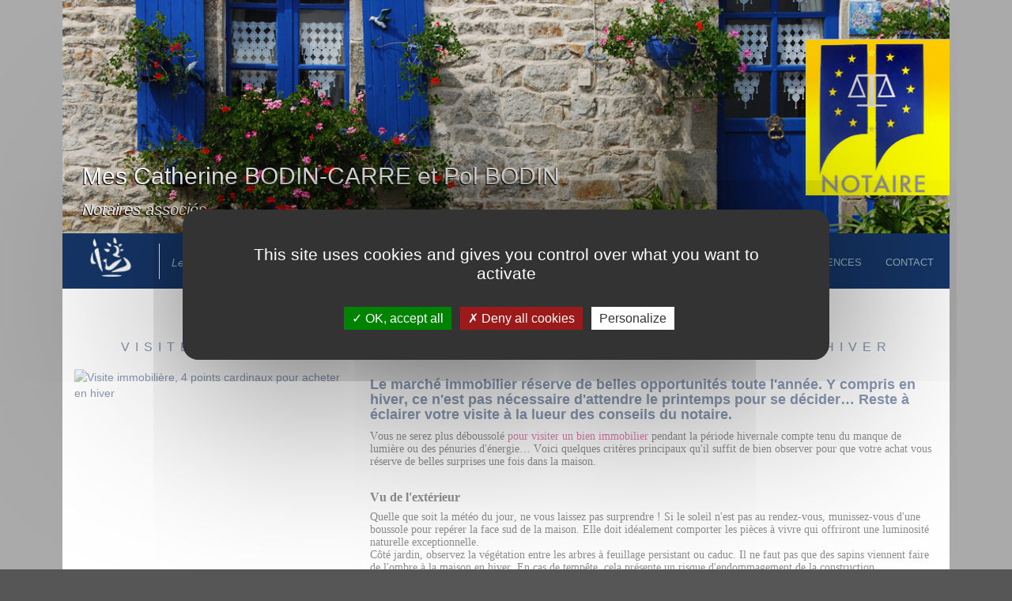

--- FILE ---
content_type: text/html; charset=utf-8
request_url: https://www.bodincarre-bodin-plouigneau.notaires.fr/fr_FR/4/informations-immobilieres-juridiques/mon-logement/501/visite-immobiliere-4-points-cardinaux-pour-acheter-en-hiver.html
body_size: 5856
content:
<!DOCTYPE html>
<html lang="fr">
	<head>
<link rel="stylesheet" type="text/css" media="screen" href="/styles/main.css" />

<!--[if IE 6]><link rel="stylesheet" type="text/css" media="screen" href="/styles/ie6.css" /><![endif]-->

<!--[if IE 7]><link rel="stylesheet" type="text/css" media="screen" href="/styles/ie7.css" /><![endif]-->

<!--[if IE 8]><link rel="stylesheet" type="text/css" media="screen" href="/styles/ie8.css" /><![endif]-->

<link rel="stylesheet" type="text/css" media="print" href="/styles/print.css" />

<link rel="stylesheet" href="/fonts/fa.css">
		<meta http-equiv="Content-Type" content="text/html; charset=utf-8" />
    	<meta name="title" content="Mon logement - Visite immobilière, 4 points cardinaux pour acheter en hiver" />
<meta name="description" content="Le marché immobilier réserve de belles opportunités toute l&#039;année. Y compris en hiver, ce n&#039;est pas nécessaire d&#039;attendre le printemps pour se" />
    	<title>Mon logement - Visite immobilière, 4 points cardinaux pour acheter en hiver</title>
		
<link rel="canonical" href="https://www.bodincarre-bodin-plouigneau.notaires.fr/fr_FR/4/informations-immobilieres-juridiques/mon-logement/501/visite-immobiliere-4-points-cardinaux-pour-acheter-en-hiver.html" />
<meta property="og:title" content="Mon logement - Visite immobilière, 4 points cardinaux pour acheter en hiver" />
<meta property="og:url" content="https://www.bodincarre-bodin-plouigneau.notaires.fr/fr_FR/4/informations-immobilieres-juridiques/mon-logement/501/visite-immobiliere-4-points-cardinaux-pour-acheter-en-hiver.html" />
<meta property="og:image" content="https://sites-notaires.immonot.com/images/actualites/1672999636.jpg" />
<meta property="og:site_name" content="www.bodincarre-bodin-plouigneau.notaires.fr" />
<meta property="og:description" content="Le marché immobilier réserve de belles opportunités toute l'année. Y compris en hiver, ce n'est pas nécessaire d'attendre le printemps pour se" />	
		<meta name="viewport" content="initial-scale=1.0, maximum-scale=1.0, minimum-scale=1.0, user-scalable=no, width=device-width">
	
		<script type="text/javascript" src="/js/jquery-2.1.1.js"></script>
	   	<script type="text/javascript" src="/js/bootstrap_3_3_1.js"></script>
	   	<script type="text/javascript" src="/js/bootstrap_3_3_1-submenu.js"></script>
	   	<script type="text/javascript" src="/js/bootstrap-multiselect.js"></script>
	   	<script type="text/javascript" src="/js/plugins/jquery-form.js"></script>
	   	
	   	<link rel="stylesheet" type="text/css" media="screen" href="/css/bootstrap_3_3_1.css">
	   	<link rel="stylesheet" type="text/css" media="screen" href="/css/bootstrap_3_3_1-submenu.css">
	   	<link rel="stylesheet" type="text/css" media="screen" href="/css/bootstrap-multiselect.css">
	   	
	   	<!-- COOKIES -->
<style>
	.c-cookie {
		box-sizing: border-box;
		position: fixed; bottom:0; left:0; z-index: 9999;
		width: 100%; height:auto;
		/*padding:15px 30px;*/
		background: #fafafa;
		border-radius: 3px;
		font-size: 14px; line-height: 150%;
		border-top: 1px solid #ccc;
		color: #333;
	}
	.cookie__btn {
		display: inline-block;
		background:rgba(0,0,0,0.4);
		padding:10px 25px;
		color:#fff; text-decoration: none;
	}
	.cookie__btn:hover {
		color:#fff !important; box-shadow:0 3px 10px rgba(0,0,0,0.4);
	}
	.cookie__btn--accept {
		border-radius: 4px; float: right;
	}
	.cookie__btn--close {
		border-radius: 4px; float: right;
	}
	/* news */
	.c-alert {
		position: fixed; bottom:0; left:0; z-index: 9999;
		width: 100%;
	}
	.alert__spot {
		position: relative;
		width: 100%; height: auto;
		background: #f9f9f9; 
		border-bottom: 1px solid #ccc;
	}
	.alert__spot:last-child {
		border-bottom: none;
	}
	.as__content {
		padding:10px;
		text-align: center;
	}
	.as__content:after {
		content: "";
		display: table;
		clear: both;
	}
	
	.as__content a {
		color: #0909ef;
	}
	
	.as__content a:focus, .as__content a:hover {
		color: #fe570e; /*de50003f*/
		text-decoration: underline;
	}
</style>


<script type="text/javascript" src="/js/tarteaucitron/tarteaucitron.js"></script>

<script type="text/javascript">
    tarteaucitron.init({
        "privacyUrl": "", /* Privacy policy url */
        
        "hashtag": "#tarteaucitron", /* Open the panel with this hashtag */
        "cookieName": "tarteaucitron", /* Cookie name */
        
        "orientation": "middle", /* Banner position (top - bottom) */
                         
        "showAlertSmall": false, /* Show the small banner on bottom right */
        "cookieslist": false, /* Show the cookie list */
                         
        "closePopup": false, /* Show a close X on the banner */
        
        "showIcon": true, /* Show cookie icon to manage cookies */
        "iconPosition": "BottomRight", /* BottomRight, BottomLeft, TopRight and TopLeft */
        
        "adblocker": false, /* Show a Warning if an adblocker is detected */
                         
        "DenyAllCta" : true, /* Show the deny all button */
        "AcceptAllCta" : true, /* Show the accept all button when highPrivacy on */
        "highPrivacy": true, /* HIGHLY RECOMMANDED Disable auto consent */
                         
        "handleBrowserDNTRequest": false, /* If Do Not Track == 1, disallow all */
        
        "removeCredit": false, /* Remove credit link */
        "moreInfoLink": true, /* Show more info link */
        
        "useExternalCss": false, /* If false, the tarteaucitron.css file will be loaded */
        "useExternalJs": false, /* If false, the tarteaucitron.js file will be loaded */
        
        //"cookieDomain": ".my-multisite-domaine.fr", /* Shared cookie for multisite */
                        
        "readmoreLink": "", /* Change the default readmore link */
        
        "mandatory": true, /* Show a message about mandatory cookies */
    });
</script>

    <script type="text/javascript">
        tarteaucitron.user.gtagUa = 'G-68M78X6C7K';
        (tarteaucitron.job = tarteaucitron.job || []).push('gtag');
    </script>



    </head>
    <body>
    	<header class="navbar navbar-static-top bs-docs-nav" id="top" role="banner">
		  <div class="container">
		   		  <!-- config = -->		    		<script src="/js/jssor/jssor.js"></script>
	<script src="/js/jssor/jssor.slider.js"></script>
	<script>
	    $(document).ready(function ($) {
	        var options = { $AutoPlay: true, $SlideDuration: 1000, $AutoPlayInterval: 5000 };
	        var jssor_slider1 = new $JssorSlider$('slider1_container', options);
	    });
	</script>
	
	<table class="nom-entete hidden-xs">
		<tr>	
			<td>
				<span style="font-size: 30px; line-height: 35px; text-align: left; ">Mes Catherine BODIN-CARRE et Pol BODIN</span><br />
<span style="font-size: 20px; line-height: 20px; text-align: left; font-style: italic; padding-top:10px; float:left;">Notaires associés</span>			</td>
		</tr>
	</table>
	
	<img class="marianne-entete visible-xs hidden-sm hidden-md hidden-lg" src="/images/standard/winwin/notaire.png" />
			
	<div id="slider1_container" style="position: relative; top: 0px; left: 0px; width: 1140px; height: 300px;">
	    <!-- Slides Container -->
	    <div u="slides" style="cursor: move; position: absolute; overflow: hidden; left: 0px; top: 0px; width:1140px; height: 300px;">
	    	        <div><img u="image" src="/dossiers/s-11125/images/bandeau/1.jpg" /></div>
	    	        <div><img u="image" src="/dossiers/s-11125/images/bandeau/2.jpg" /></div>
	    	    </div>  
	</div>

<script type="text/javascript">
	$(document).ready(function ($) {
    var options = {};                            
    var jssor_slider1 = new $JssorSlider$('slider1_container', options);

    //responsive code begin
    //you can remove responsive code if you don't want the slider scales
    //while window resizes
    function ScaleSlider() {
        var parentWidth = $('#slider1_container').parent().width();
        
        if (parentWidth) {
            jssor_slider1.$ScaleWidth(parentWidth);

            $('header .nom-entete').css('width', parentWidth + 'px').css('height', $('#slider1_container').height() + 'px');

            /*var fontSize = Math.round(parentWidth * 35 / 1024);
            var margin = Math.round(parentWidth * 50 / 1024);
            var padding = 15;

			if(fontSize > 35) {
				fontSize = 35;
			}

			if(margin > 50) {
				margin = 50;
			}

			if(parentWidth < 700) {
				$('header img.marianne').css('margin-left', '0px');
				padding = 8;
			}
            
			$('header .nom-entete').css('font-size', fontSize + 'px').css('margin', margin + 'px').css('padding', padding + 'px');*/
            
        } else {
            window.setTimeout(ScaleSlider, 30);
        }
    }
    //Scale slider after document ready
    ScaleSlider();
                                    
    //Scale slider while window load/resize/orientationchange.
    $(window).bind("load", ScaleSlider);
    $(window).bind("resize", ScaleSlider);
    $(window).bind("orientationchange", ScaleSlider);
    //responsive code end
});
</script>			    <div class="navbar-header">
	<table class="full-width">
		<tr>
			<td>
				<a href="/./" class="navbar-brand hidden-xs">
					<img class="marianne" src="/images/standard/winwin/notaire.png" />
				</a>
				<div class="surement hidden-xs hidden-sm">
					Les notaires s&ucirc;rement et pour longtemps !
				</div>
				<div class="surement visible-xs hidden-sm hidden-md hidden-lg" style="height:auto">
										<span style="font-size: 30px; line-height: 35px; text-align: left; ">Mes Catherine BODIN-CARRE et Pol BODIN</span><br />
<span style="font-size: 20px; line-height: 20px; text-align: left; font-style: italic; padding-top:10px; float:left;">Notaires associés</span>				</div>
			</td>
			<td class="text-right">
				<button class="navbar-toggle collapsed" type="button" data-toggle="collapse" data-target=".bs-navbar-collapse">
					<span class="sr-only">Toggle navigation</span>
					<span class="icon-bar"></span>
					<span class="icon-bar"></span>
					<span class="icon-bar"></span>
				</button>
			</td>
		</tr>
	</table>
</div>

<nav class="collapse navbar-collapse bs-navbar-collapse" role="navigation">
	<ul class="nav navbar-nav">
		<li id ="menu_item_1" class=""><a href="/./">Accueil</a></li><li id ="menu_item_2" class="">						<li class="dropdown ">
					        <a tabindex="0" data-toggle="dropdown" __onmouseover="$(this).click();">Pr&eacute;sentation<span class="caret"></span></a>

					        <ul class="dropdown-menu" role="menu">
					          <li><a tabindex="0" href="/collaborateurs-office-notarial-plouigneau.html">Pr&eacute;sentation de l'Office</a></li>
					          <li><a tabindex="1" href="/calcul-frais-de-notaire.html">Honoraires</a></li>
					        </ul>
				      </li>
					</li><li id ="menu_item_3" class=""><a href="/annonces-immobilieres-finistere.html">Immobilier</a></li><li id ="menu_item_4" class="active">						<li class="dropdown active">
					        <a tabindex="0" data-toggle="dropdown" __onmouseover="$(this).click();">Informations<span class="caret"></span></a>

					        <ul class="dropdown-menu" role="menu">
					          <li><a tabindex="0" href="/ma-famille-informations-juridiques-et-fiscales.html">Ma famille</a></li>
					          <li><a tabindex="1" href="/mon-logement-informations-juridiques-et-fiscales.html">Mon logement</a></li>
					          <li><a tabindex="2" href="/mon-patrimoine-informations-juridiques-et-fiscales.html">Mon patrimoine</a></li>
					        </ul>
				      </li>
					</li><li id ="menu_item_5" class=""><a href="/les-competences-du-notaire.html">Comp&eacute;tences</a></li><li id ="menu_item_6" class=""><a href="/contact-office-notarial-plouigneau.html">Contact</a></li>		
		
	</ul>
</nav>

<script type="text/javascript" >
	$(document).ready(function() {
		$(".dropdown-submenu > a").submenupicker();
	});
</script>

<!-- 
<div id="navigation" class="span-24 last">
	<nav class="span-24 last">

		<div class="span-24 last"> 
			<div class="popup span-5 last onglet2" id="etude_sous_menu" onmouseover="changerEtatMenu(this.id,'block');" onmouseout="changerEtatMenu(this.id,'none');"> 
				<div class="popup_sort"> 
					<div class="sous_menu"> 
						<a href="/fr_FR/2office-notarial-plouigneau.html">Notre office notarial</a> 
					</div> 
					<div class="sous_menu"> 
						<a href="/collaborateurs-office-notarial-plouigneau.html">Pr&eacute;sentation de l'&eacute;quipe</a> 
					</div> 
					<div class="sous_menu"> 
						<a href="/calcul-frais-de-notaire.html">Honoraires</a> 
					</div> 
				</div> 
			</div> 
			<div class="popup span-6 last onglet4" id="informations_sous_menu" onmouseover="changerEtatMenu(this.id,'block');" onmouseout="changerEtatMenu(this.id,'none');"> 
				<div class="popup_sort"> 
					<div class="sous_menu"> 
						<a href="/ma-famille-informations-juridiques-et-fiscales.html">Ma famille</a>
					</div> 
					<div class="sous_menu"> 
						<a href="/mon-logement-informations-juridiques-et-fiscales.html">Mon logement</a>
					</div> 
					<div class="sous_menu"> 
						<a href="/mon-patrimoine-informations-juridiques-et-fiscales.html">Mon patrimoine</a>
					</div> 
				</div> 
			</div> 
		</div>
	</nav>

</div>
 -->			
		  </div>
		</header>
		
		<div class="container">
			<div class="container-fluid">
	<div class="row whiteContainerColors">
		<div class="col-md-12">
			<h1>Informations - Mon logement</h1>
			<h2>Visite immobilière, 4 points cardinaux pour acheter en hiver</h2>
			
			<div class="row">
				<div class="col-md-4">	
					<img src="https://sites-notaires.immonot.com/images/actualites/1672999636.jpg" style="width:100%" alt="Visite immobilière, 4 points cardinaux pour acheter en hiver" title="Visite immobilière, 4 points cardinaux pour acheter en hiver" />
				</div>
					
				<div class="col-md-8">	
					<div class="row">
						<div class="col-md-12">	
							<p>
								<h4><span style="font-kerning: none;"><strong>Le march&eacute; immobilier r&eacute;serve de belles opportunit&eacute;s toute l'ann&eacute;e. Y compris en hiver, ce n'est pas n&eacute;cessaire d'attendre le printemps pour se d&eacute;cider&hellip; Reste &agrave; &eacute;clairer votre visite &agrave; la lueur des conseils du notaire.</strong></span></h4>								<p style="margin: 0px 0px 12px; font-variant-numeric: normal; font-variant-east-asian: normal; font-stretch: normal; line-height: normal; font-family: &quot;Helvetica Neue&quot;; color: #1f1f22; -webkit-text-stroke-color: #1f1f22;"><span style="font-kerning: none;">Vous ne serez plus d&eacute;boussol&eacute;&nbsp;<a href="https://www.immonot.com/vente-immobiliere/r9-a-2083/Mise-en-vente-Suivez-la-preparation-du-notaire.html"><span style="font-kerning: none; color: #ba0060; -webkit-text-stroke-color: #ba0060;">pour visiter un bien immobilier</span></a>&nbsp;pendant la p&eacute;riode hivernale compte tenu du manque de lumi&egrave;re ou des p&eacute;nuries d'&eacute;nergie&hellip; Voici quelques crit&egrave;res principaux qu'il suffit de bien observer pour que votre achat vous r&eacute;serve de belles surprises une fois dans la maison.</span><span style="font-kerning: none;"><br /></span><span style="font-kerning: none;">&nbsp;</span></p>
<p style="margin: 0px 0px 8px; font-variant-numeric: normal; font-variant-east-asian: normal; font-stretch: normal; font-size: 15.9px; line-height: normal; font-family: &quot;Helvetica Neue&quot;; color: #1f1f22; -webkit-text-stroke-color: #1f1f22;"><span style="font-kerning: none;"><strong>Vu de l'ext&eacute;rieur</strong></span></p>
<p style="margin: 0px 0px 12px; font-variant-numeric: normal; font-variant-east-asian: normal; font-stretch: normal; line-height: normal; font-family: &quot;Helvetica Neue&quot;; color: #1f1f22; -webkit-text-stroke-color: #1f1f22;"><span style="font-kerning: none;">Quelle que soit la m&eacute;t&eacute;o du jour, ne vous laissez pas surprendre&nbsp;! Si le soleil n'est pas au rendez-vous, munissez-vous d'une boussole pour rep&eacute;rer la face sud de la maison. Elle doit id&eacute;alement comporter les pi&egrave;ces &agrave; vivre qui offriront une luminosit&eacute; naturelle exceptionnelle.</span><span style="font-kerning: none;"><br /></span><span style="font-kerning: none;">C&ocirc;t&eacute; jardin, observez la v&eacute;g&eacute;tation entre les arbres &agrave; feuillage persistant ou caduc. Il ne faut pas que des sapins viennent faire de l'ombre &agrave; la maison en hiver. En cas de temp&ecirc;te, cela pr&eacute;sente un risque d'endommagement de la construction.</span><span style="font-kerning: none;">&nbsp;</span></p>
<p style="margin: 0px; text-align: center; font-variant-numeric: normal; font-variant-east-asian: normal; font-stretch: normal; font-size: 16px; line-height: normal; font-family: &quot;Helvetica Neue&quot;; color: #1f1f22; -webkit-text-stroke-color: #1f1f22; min-height: 18px;"><span style="font-kerning: none;">&nbsp;</span></p>
<p style="margin: 0px 0px 8px; font-variant-numeric: normal; font-variant-east-asian: normal; font-stretch: normal; font-size: 15.9px; line-height: normal; font-family: &quot;Helvetica Neue&quot;; color: #1f1f22; -webkit-text-stroke-color: #1f1f22;"><span style="font-kerning: none;"><strong>Vue de l'int&eacute;rieur</strong></span></p>
<p style="margin: 0px 0px 12px; font-variant-numeric: normal; font-variant-east-asian: normal; font-stretch: normal; line-height: normal; font-family: &quot;Helvetica Neue&quot;; color: #1f1f22; -webkit-text-stroke-color: #1f1f22;"><span style="font-kerning: none;">En p&eacute;n&eacute;trant dans la maison,&nbsp;<a href="https://www.immonot.com/actualites-2022/a-1637/Travaux-Mon-Accompagnateur-Renov-est-a-vos-cotes.html"><span style="font-kerning: none; color: #ba0060; -webkit-text-stroke-color: #ba0060;">l'isolation&nbsp;</span></a>figure au rang des atouts majeurs. Murs, ouvertures et toiture ne doivent pas laisser passer l'air et constituer un bonne protection. Des prestations qui participent directement aux performances &eacute;nerg&eacute;tiques du bien. Elles &eacute;viteront de trop solliciter le&nbsp;<a href="https://www.immonot.com/renovation-immobiliere/r18-a-2115/La-chaudiere-a-granules-Un-chauffage-tout-feu-tout-flamme.html"><span style="font-kerning: none; color: #ba0060; -webkit-text-stroke-color: #ba0060;">syst&egrave;me de chauffage&nbsp;</span></a>qui doit aussi afficher une belle sobri&eacute;t&eacute;. S'il fait appel &agrave; une source d'&eacute;nergie renouvelable, vous ne pourrez que confirmer votre intention d'acheter&nbsp;!</span></p>
<p style="margin: 0px 0px 8px; font-variant-numeric: normal; font-variant-east-asian: normal; font-stretch: normal; font-size: 15.9px; line-height: normal; font-family: &quot;Helvetica Neue&quot;; color: #1f1f22; -webkit-text-stroke-color: #1f1f22;"><span style="font-kerning: none;"><strong>1. Exposition</strong></span></p>
<p style="margin: 0px 0px 12px; font-variant-numeric: normal; font-variant-east-asian: normal; font-stretch: normal; line-height: normal; font-family: &quot;Helvetica Neue&quot;; color: #1f1f22; -webkit-text-stroke-color: #1f1f22;"><span style="font-kerning: none;">V&eacute;rifiez que les pi&egrave;ces &agrave; vivre b&eacute;n&eacute;ficient d'une orientation sud pour un ensoleillement optimal.</span></p>
<p style="margin: 0px 0px 8px; font-variant-numeric: normal; font-variant-east-asian: normal; font-stretch: normal; font-size: 15.9px; line-height: normal; font-family: &quot;Helvetica Neue&quot;; color: #1f1f22; -webkit-text-stroke-color: #1f1f22;"><span style="font-kerning: none;"><strong>2. Isolation</strong></span></p>
<p style="margin: 0px 0px 12px; font-variant-numeric: normal; font-variant-east-asian: normal; font-stretch: normal; line-height: normal; font-family: &quot;Helvetica Neue&quot;; color: #1f1f22; -webkit-text-stroke-color: #1f1f22;"><span style="font-kerning: none;">Prenez soin de contr&ocirc;ler que les murs, les ouvertures, la toiture assurent une protection contre le froid avec les bons isolants.</span></p>
<p style="margin: 0px 0px 8px; font-variant-numeric: normal; font-variant-east-asian: normal; font-stretch: normal; font-size: 15.9px; line-height: normal; font-family: &quot;Helvetica Neue&quot;; color: #1f1f22; -webkit-text-stroke-color: #1f1f22;"><span style="font-kerning: none;"><strong>3. V&eacute;g&eacute;tation</strong></span></p>
<p style="margin: 0px 0px 12px; font-variant-numeric: normal; font-variant-east-asian: normal; font-stretch: normal; line-height: normal; font-family: &quot;Helvetica Neue&quot;; color: #1f1f22; -webkit-text-stroke-color: #1f1f22;"><span style="font-kerning: none;">Assurez-vous que de grands arbres ne viennent pas masquer les rayons du soleil qui temp&egrave;rent la maison.</span></p>
<p style="margin: 0px 0px 8px; font-variant-numeric: normal; font-variant-east-asian: normal; font-stretch: normal; font-size: 15.9px; line-height: normal; font-family: &quot;Helvetica Neue&quot;; color: #1f1f22; -webkit-text-stroke-color: #1f1f22;"><span style="font-kerning: none;"><strong>4. Habitation</strong></span></p>
<p style="margin: 0px 0px 12px; font-variant-numeric: normal; font-variant-east-asian: normal; font-stretch: normal; line-height: normal; font-family: &quot;Helvetica Neue&quot;; color: #1f1f22; -webkit-text-stroke-color: #1f1f22;"><span style="font-kerning: none;">Contr&ocirc;lez que le dispositif de chauffage offre de bonnes performances &eacute;nerg&eacute;tiques.</span></p>
<p style="margin: 0px 0px 12px; font-variant-numeric: normal; font-variant-east-asian: normal; font-stretch: normal; line-height: normal; font-family: &quot;Helvetica Neue&quot;; color: #1f1f22; -webkit-text-stroke-color: #1f1f22;">&nbsp;</p>
<p style="margin: 0px 0px 12px; font-variant-numeric: normal; font-variant-east-asian: normal; font-stretch: normal; line-height: normal; font-family: &quot;Helvetica Neue&quot;; color: #1f1f22; -webkit-text-stroke-color: #1f1f22;"><span style="font-kerning: none;">&nbsp;</span><span style="font-size: 13.8px;">Christophe Raffaillac&nbsp;</span></p>							</p>
						</div>
					</div>
					
					<div class="row">
						<div class="col-md-12 text-right">	
							Derni&egrave;re modification le 06/01/2023						</div>
					</div>
				</div>
			</div>	
			
			<br />
		</div>
	</div>
</div>				
			<a href="#0" class="cd-top">Top</a>
			<script src="/js/backtop.js"></script>
			
			
<div class="container-fluid">
	<div class="row defaultContainerColors ">
		<div class="pied-de-page col-md-2" style="padding-right: 0px; padding-left: 6px;">
							&nbsp;
						
		</div>
		<div class="pied-de-page col-md-8 text-center">
			Mes Catherine BODIN-CARRE et Pol BODIN
Notaires associés		</div>
		<div class="pied-de-page col-md-2 text-right hidden-xs hidden-sm">
			<a href="/mentions-legales.html">Mentions l&eacute;gales</a>		</div>
		<div class="pied-de-page col-md-2 text-center hidden-md hidden-lg">
			<a href="/mentions-legales.html">Mentions l&eacute;gales</a>		</div>
	</div>
</div>


<!-- 
<script type="text/javascript">
  var _gaq = _gaq || [];
  _gaq.push(['_setAccount', '']);
  _gaq.push(['_trackPageview']);
  (function() {
    var ga = document.createElement('script'); ga.type = 'text/javascript'; ga.async = true;
    ga.src = ('https:' == document.location.protocol ? 'https://ssl' : 'https://www') + '.google-analytics.com/ga.js';
    var s = document.getElementsByTagName('script')[0]; s.parentNode.insertBefore(ga, s);
  })();
</script>
 -->

		</div>
    </body>
</html>

--- FILE ---
content_type: text/css; charset=utf-8
request_url: https://www.bodincarre-bodin-plouigneau.notaires.fr/styles/main.css
body_size: 4068
content:

/*
// Couleurs generales 
$Background==#565656;
$Background_Conteneur==#fff3b5;
$Foreground_Conteneur==#16376A;

// Couleurs du menu
$Background_Menu==#16376A;
$Foreground_Menu==#97B7C3;
$Background_Menu_Hover==#ffffff;
$Foreground_Menu_Hover==#23527C;
$Foreground_Menu_Active==#ffffff;

// Couleurs annonces
$Background_Annonce==#D3E1E4;
$Background_Annonce_Form==#9494b0;
$Foreground_Annonce_Light==#80A8B6;

// Couleurs contact
$Background_Contact==#B3D4DC;
$Background_Contact_Field==#C2DDE3;
*/

a.contact{
    font-size: 16px;
    font-weight: bold;
    text-decoration: underline;
    }
a.plan{
    font-size: 16px;
    font-weight: bold;
    text-decoration: underline;
    }/*
// Couleurs generales 
$Background==#565656;
$Background_Conteneur==#C0D4DA;
$Foreground_Conteneur==#2E6F86;

// Couleurs du menu
$Background_Menu==#2E6F86;
$Foreground_Menu==#97B7C3;
$Background_Menu_Hover==#ffffff;
$Foreground_Menu_Hover==#23527C;
$Foreground_Menu_Active==#ffffff;

// Couleurs annonces
$Background_Annonce==#D3E1E4;
$Background_Annonce_Form==#588C9F;
$Foreground_Annonce_Light==#80A8B6;

// Couleurs contact
$Background_Contact==#B3D4DC;
$Background_Contact_Field==#C2DDE3;
*/
@media (min-width: 1200px) {
	body .container {
		width: 90% ;
	}
}

@media screen and (max-width: 640px) {
	.container {
		width: 100% !important;
		padding-right: 0px !important;
    	padding-left: 0px !important;
	}
}
	
a {
	color: #16376A;
	text-decoration:none;
}

body {
	background-color:#565656 !important;
	/*margin-left:-15px !important;
	margin-right:-15px !important;
	overflow-x:hidden !important;*/
}

header {
	margin-bottom:-1px !important;
}

.defaultContainerColors {
	background-color:#fff3b5;
	color:#16376A;
}

.darkContainerColors {
	background-color:#16376A;
	color:#ffffff;
}

.whiteContainerColors {
	background-color:#ffffff;
	color:#16376A;
}

.emailContainerColors {
	background-color:#B3D4DC;
	color:#16376A;
}

.emailDarkContainerColors {
	background-color:#16376A;
	color:#ffffff;
}

.emailDarkContainerColors input[type=text], 
.emailDarkContainerColors textarea {
	background-color:#9494b0 !important;
	color:#ffffff !important;
}

.container > .navbar-header,
.container > .navbar-collapse {
	margin:0px !important;
}

.bs-docs-nav .navbar-toggle .icon-bar {
	background-color:#ffffff;
}

button.navbar-toggle.collapsed:hover {
	background-color:#97B7C3;
}

h1 {
	text-align: center;
	font-size: 23px !important;
	letter-spacing: 7px !important;
	font-weight: normal !important;
	text-transform: uppercase !important;
	margin-top:30px !important;
}

h2 {
	text-align: center;
	font-size: 16px !important;
	letter-spacing: 7px !important;
	font-weight: normal !important;
	text-transform: uppercase !important;
	margin-top:0px !important;
	margin-bottom: 20px !important;
}

h3 {
	color:#16376A;
	font-size: 12px !important;
	font-weight: bold !important;
	text-transform: uppercase !important;
	margin-top:0 !important;
	padding-top:15px !important;
	margin-bottom: 8px !important;
	padding-bottom:8px;
	border-bottom:1px solid #16376A !important;
}

header .nom-entete {
	position:absolute; 
	color: #ffffff; 
	z-index: 400; 
	font-family: sans; 
	height:300px;
	width:75%;
	/*filter:progid:DXImageTransform.Microsoft.gradient(startColorstr=#7FFFFFFF, endColorstr=#7FFFFFFF); 
	-ms-filter:'progid:DXImageTransform.Microsoft.gradient(startColorstr=#CCFFFFFF, endColorstr=#CCFFFFFF)'; 
	background: rgba(46, 111, 134, 0.5); */
	text-shadow: black -1px 1px; 
	font-size: 34px; 
	font-family:Arial;
}

header .nom-entete tr td {
	padding-left:25px;
	padding-right:25px;	
	vertical-align:bottom;
	padding-bottom:20px;
}

/*header .navbar-header {
	height:70px;
}*/

header .navbar-header, 
header nav {
	background-color:#16376A;
}

header li a {
	color:#97B7C3;
	text-transform: uppercase;
	font-size:13px;
}

@media (min-width:760px) and (max-width:1200px) { 
	header li a {
		padding: 15px 10px !important;
	}
}

@media (min-width:760px) and (max-width: 992px) { 
	header li a {
		padding: 15px 8px !important;
	}
}

header li a:hover,
header li.dropdown.open a {
	background-color:#ffffff !important;
	color:#23527C;
}

header li.dropdown.open ul li a:hover {
	background-color:#16376A !important;
	color:#97B7C3 !important;
}

header li:hover {
	border-bottom: 8px solid #ffffff;
}

header nav[aria-expanded=true] li:hover {
	border-bottom:none;
}

header li.active,
header li.active:hover,
header nav[aria-expanded=true] li.active:hover {
	border-bottom: 8px solid #ffffff;
}

header li.active a {
	color:#ffffff;
}

header li.active a:hover {
	color:#23527C;
}

header ul.dropdown-menu li:hover {
	border:none;
}

header li.dropdown a:hover {
	cursor:pointer;
}

header nav {
	padding-top:12px;
}

header .navbar-header img.marianne {
	height:50px;
	margin-left:30px;
	float:left;
	-ms-interpolation-mode: nearest-neighbor;
}

header img.marianne-entete {
	margin-top:3%; 
	margin-left:10px; 
	width: 15%;
	position: absolute;
	z-index: 100000;
}

header .surement {
	color:#97B7C3;
	font-size: 14px;
	float: left;
	margin-left: 15px;
	padding-top: 14px;
	border-left:1px solid #ffffff;
	padding-left:15px;
	height:45px;
	font-style:italic;
	margin-top:13px;
	margin-right:15px;
}

/* Entre 760px et 1200px : on diminue la taille prise par "Les notaires surement et pour longtemps ! */
@media (min-width:760px) and (max-width: 1200px) { 
	header .surement {
		margin-left:0px;
		padding-left:12px;
    	max-width:180px;
    	padding-top:4px;
    }
}

header .surement.visible-xs {
	/*max-width:75%; */
	margin-right:0px; 
	/*margin-left:0px; */
	padding-top:0px; 
	padding-left:8px;
	padding-bottom:8px;
	border:none;
}

/*header button.navbar-toggle {
	margin-top:20px;
}*/

.full-width {
	width:100%;
}

.container-fluid.divider,
.container.divider {
	height:1px;
	line-height:1px;
	background-color: #97B7C3;
}

.bloc-annonce-carre {
	background-color: #D3E1E4;
	text-transform: uppercase;
	font-size:11px;
	font-weight: bold;
	padding-bottom:5px;
}

.bloc-annonce-carre a {
	color:#16376A !important;
}

/*.bloc-annonce-carre img {
	max-width:100%;
	min-width:100%;
	margin-bottom: 8px;
}*/

.bloc-annonce-carre .imgContainer {
	height: 255px;
	overflow: hidden;
	margin-bottom: 8px;
	background-image: url('https://sites-notaires.immonot.com/images/marianne.jpg');
	background-size: cover;
	background-repeat: no-repeat;
	background-position: 50% 50%;
}

.bloc-annonce-carre .light-color {
	color:#80A8B6;
}

.formulaire-annonce .element {
	background-color:#9494b0;
	text-transform: uppercase;
	font-size: 11px;
	letter-spacing: 2px;
	border-left:10px #16376A solid;
}

.formulaire-annonce .btn-group button {
	background-color:#9494b0 !important;
	border: none !important;
	color:#ffffff; /* !important*/
	text-transform: uppercase;
	font-size: 11px;
	letter-spacing: 2px;
	padding-left:0;
}

.formulaire-annonce ul.multiselect-container.dropdown-menu label {
	font-size:11px;
}

.formulaire-annonce ul.multiselect-container.dropdown-menu label input[type=checkbox] {
	margin-top:2px !important;
}

.formulaire-annonce ul.multiselect-container.dropdown-menu label input[type=radio] {
	margin-top:0px !important;
}

.formulaire-annonce .element input[type=text] {
	border:1px #ffffff solid;
	background-color:#9494b0;
	-webkit-appearance: none;
	border-radius:0;
	padding: 3px;
	padding-left: 5px;
	width:65px;
	margin-top:3px;
	margin-bottom:3px;
}

.formulaire-annonce .label-criteres-supplementaires {
	padding-top: 10px;
	padding-bottom: 10px;
	color:#ffffff;
}

.formulaire-annonce .element input[type=submit] {
	-webkit-appearance: none;
	background-color: #ffffff;
	border: none;
	width: 100%;
	/* padding: 4px; */
	font-size: 14px;
	height: 29px;
	border-radius:0;
	color:#23527C;
	text-transform: uppercase;
	letter-spacing: 2px;
}

.no-padding-right {
	padding-right: 0 !important;
}

.no-padding-left {
	padding-left: 0 !important;
}

.formulaire-annonce .element .filtre-element button {
	max-width:80px;
}

.formulaire-annonce .dark-background {
	background-color:#16376A;
}

.formulaire-annonce .dark-background .btn-group button,
.formulaire-annonce .dark-background input[type=text] {
	border: 1px #9494b0 solid !important;
	background-color:#16376A !important;
}

.formulaire-annonce .dark-background .btn-group button {
	padding-left:5px;
}

@media (min-width:769px) {
	.formulaire-annonce .dark-background .btn-group button {
		margin-top:-3px;
	}
}

.formulaire-annonce .criteres-supplementaires-haut {
	border-top: 1px #9494b0 solid;
}

.formulaire-annonce .criteres-supplementaires-bas {
	border-bottom: 1px #9494b0 solid;
}

.pied-de-page {
	background-color:#16376A;
	color:#ffffff;
	padding:5px;
}

.pied-de-page a {
	color:#ffffff;
}

.pied-de-page a:hover {
	color:#ffffff;
}

#formulaireContact input[type=text],
#formulaireContact textarea {
	background-color:#C2DDE3;
	border:none;
	-webkit-appearance: none;
	border-radius:0;
	color:#16376A;
	padding:5px;
	padding-left:10px;
	width:100%;
}

#formulaireContact input::-webkit-input-placeholder,
#formulaireContact textarea::-webkit-input-placeholder { /* WebKit browsers */
    color:#16376A;
    font-weight: bold;
    font-size:12px;
}

#formulaireContact input:-moz-placeholder,
#formulaireContact textarea:-moz-placeholder { /* Mozilla Firefox 4 to 18 */
   color:#16376A;
   opacity:  1;
   font-weight: bold;
   font-size:12px;
}

#formulaireContact input::-moz-placeholder,
#formulaireContact textarea::-moz-placeholder { /* Mozilla Firefox 19+ */
   color:#16376A;
   opacity:  1;
   font-weight: bold;
   font-size:12px;
}

#formulaireContact input:-ms-input-placeholder,
#formulaireContact textarea:-ms-input-placeholder { /* Internet Explorer 10+ */
   color:#16376A;
   font-weight: bold;
   font-size:12px;
}

#formulaireContact .btn-group {
	width:100%;
}

#formulaireContact .btn-group button {
	font-weight: bold;
    font-size:12px;
	border: none !important;
	color:#16376A;
	background-color:#C2DDE3 !important;
	width: 100%;
	text-align: left;
}

#formulaireContact .btn-group button b.caret {
	float:right;
}

#formulaireContact img.securityCode {
	height: 30px;
	width: 100%;
	max-width:100px;
}

#formulaireContact input[type=submit] {
	-webkit-appearance: none;
	background-color: #ffffff;
	border: none;
	width: 100%;
	/* padding: 4px; */
	font-size: 14px;
	height: 29px;
	border-radius: 0;
	color: #23527C;
	text-transform: uppercase;
	letter-spacing: 2px;
}

body.immobilier .moteurRecherche {
	border-top:1px white solid;
}

.pager-bloc a {
	color:#16376A;
	margin:3px;
	font-weight:bold;
	font-size:12px;
}

.pager-bloc .row {
	padding:20px 0;
}

.pager-bloc .nb-annonces {
	font-size:24px;
}

.pager-bloc .pagerPageEnCours {
	background-color:#16376A;
	color:#ffffff;
	padding:5px;
}

body.immobilier .infos-detail-bien {
	border-top:1px white solid;
}

.emailDarkContainerColors #formulaireContact input::-webkit-input-placeholder,
.emailDarkContainerColors #formulaireContact textarea::-webkit-input-placeholder { /* WebKit browsers */
    color:#ffffff;
    font-weight: bold;
    font-size:12px;
}

.emailDarkContainerColors #formulaireContact input:-moz-placeholder,
.emailDarkContainerColors #formulaireContact textarea:-moz-placeholder { /* Mozilla Firefox 4 to 18 */
   color:#ffffff;
   opacity:  1;
   font-weight: bold;
   font-size:12px;
}

.emailDarkContainerColors #formulaireContact input::-moz-placeholder,
.emailDarkContainerColors #formulaireContact textarea::-moz-placeholder { /* Mozilla Firefox 19+ */
   color:#ffffff;
   opacity:  1;
   font-weight: bold;
   font-size:12px;
}

.emailDarkContainerColors #formulaireContact input:-ms-input-placeholder,
.emailDarkContainerColors #formulaireContact textarea:-ms-input-placeholder { /* Internet Explorer 10+ */
   color:#ffffff;
   font-weight: bold;
   font-size:12px;
}

div.messageSuccess {
	color:#ffffff !important;
}

.jssort07 .i {
    position: absolute;
    top: 0px;
    left: 0px;
    width: 99px;
    height: 66px;
    filter: alpha(opacity=80);
    opacity: .8;
}

.jssort07 .p:hover .i, .jssort07 .pav .i {
    filter: alpha(opacity=100);
    opacity: 1;
}

.jssort07 .o {
    position: absolute;
    top: 0px;
    left: 0px;
    width: 97px;
    height: 64px;
    border: none;
    transition: border-color .6s;
    -moz-transition: border-color .6s;
    -webkit-transition: border-color .6s;
    -o-transition: border-color .6s;
}

* html .jssort07 .o {
		                    /* ie quirks mode adjust */
    width /**/: 99px;
    height /**/: 66px;
}

.jssort07 .pav .o, .jssort07 .p:hover .o {
    border: 1px solid #fff;
}

.jssort07 .pav:hover .o {
    border: 1px solid #0099FF;
}

.jssort07 .p:hover .o {
    transition: none;
    -moz-transition: none;
    -webkit-transition: none;
    -o-transition: none;
}

.jssora11l, .jssora11r, .jssora11ldn, .jssora11rdn {
    position: absolute;
    cursor: pointer;
    display: block;
    background: url(/images/a11.png) no-repeat;
    overflow: hidden;
}

.jssora11l {
    background-position: -11px -41px;
}

.jssora11r {
    background-position: -71px -41px;
}

.jssora11l:hover {
    background-position: -131px -41px;
}

.jssora11r:hover {
    background-position: -191px -41px;
}

.jssora11ldn {
    background-position: -251px -41px;
}

.jssora11rdn {
    background-position: -311px -41px;
}

.bloc-annonce-detail {
	background-color:#D3E1E4;
}

body.immobilier .bloc-annonce-detail {
	padding-bottom: 8px;
}

body.immobilier .infos-detail-bien {
	font-size:16px;
	font-family:sans-serif;
}

body.immobilier .infos-detail-bien.first-line div {
	padding:10px;
	margin-top:8px;
	margin-bottom:8px;
	min-height:80px;
}

body.immobilier .infos-detail-bien .surface {
	text-align:center;
}

body.immobilier .infos-detail-bien .pieces {
	text-align:center;
}

body.immobilier .infos-detail-bien .surface,
body.immobilier .infos-detail-bien .pieces,
body.immobilier .infos-detail-bien .transaction,
body.immobilier .infos-detail-bien .prix {
	border-right:1px solid #ffffff;
}

body.immobilier .infos-detail-bien .surface,
body.immobilier .infos-detail-bien .pieces,
body.immobilier .infos-detail-bien .reference {
	padding-top:30px !important;
}

body.immobilier .infos-detail-bien .transaction {
	padding-top:20px !important;
}

body.immobilier .infos-detail-bien .transaction {
	text-transform: uppercase;
}

body.immobilier .infos-detail-bien .prix .detail-prix {
	color:#97B7C3;
	font-size:12px;
}

body.immobilier .infos-detail-bien .reference {
	text-transform: uppercase;
	font-size:12px;
	text-align:center;
}

body.immobilier .infos-detail-bien .transaction .detail-commune {
	color:#97B7C3;
	font-size:12px;
	text-transform: none;
} 

body.immobilier .infos-detail-bien .reference .detail-reference {
	color:#97B7C3;
	font-size:12px;
}

@media (max-width: 992px) { 
	body.immobilier .infos-detail-bien > div {
		border-right:none !important;
		text-align:left !important;
		padding-top:0px !important;
		padding-bottom:0px !important;
		margin-top:5px !important;
		margin-bottom:5px !important;
		min-height:1px !important;
	}
	
	body.immobilier .infos-detail-bien .surface,
	body.immobilier .infos-detail-bien .pieces,
	body.immobilier .infos-detail-bien .reference,
	body.immobilier .infos-detail-bien .transaction {
		padding-top:0px !important;
	}
}
	
@media (max-width: 641px) { 
	body.immobilier .infos-detail-bien.second-line > div {
		text-align:center !important;
	}
}

body.immobilier .infos-detail-bien.second-line > div {
	text-align:center;
	padding:10px;
}

body.immobilier .infos-detail-bien.second-line a {
	color:#ffffff;
	font-size:14px;
}

.at15t_compact, .at300bs, .at15nc {
	display:none !important;
}

.addthis_toolbox {
	margin-top:-8px;
}

.border-collaborateur {
	border-top:1px dotted #16376A;
}

.marianne-collaborateur {
	border-radius: 309px;
	display: inline-block;
	height: 120px;
	background-image: url('https://sites-notaires.immonot.com/images/marianne.jpg');
	width: 120px;
	background-position: -4px 0;
	background-size: 133px 121px;
}

.horairesOuverture {
	font-weight:bold;
}

.cd-top {
  display: inline-block;
  height: 40px;
  width: 40px;
  position: fixed;
  bottom: 40px;
  right: 10px;
  box-shadow: 0 0 10px rgba(0, 0, 0, 0.05);
  /* image replacement properties */
  overflow: hidden;
  text-indent: 100%;
  white-space: nowrap;
  background: #2E6F86 url(/images/arrow.svg) no-repeat center 50%;
  background-color: #16376A;
  visibility: hidden;
  opacity: 0;
  -webkit-transition: opacity .3s 0s, visibility 0s .3s;
  -moz-transition: opacity .3s 0s, visibility 0s .3s;
  transition: opacity .3s 0s, visibility 0s .3s;
}

.cd-top.cd-is-visible, .cd-top.cd-fade-out, .no-touch .cd-top:hover {
  -webkit-transition: opacity .3s 0s, visibility 0s 0s;
  -moz-transition: opacity .3s 0s, visibility 0s 0s;
  transition: opacity .3s 0s, visibility 0s 0s;
}

.cd-top.cd-is-visible {
  /* the button becomes visible */
  visibility: visible;
  opacity: 1;
}

.cd-top.cd-fade-out {
  /* if the user keeps scrolling down, the button is out of focus and becomes less visible */
  opacity: .5;
}

.no-touch .cd-top:hover {
  background-color: #e86256;
  opacity: 1;
}

@media only screen and (min-width: 768px) {
  .cd-top {
    right: 20px;
    bottom: 20px;
  }
}

@media only screen and (min-width: 1024px) {
  .cd-top {
    height: 60px;
    width: 60px;
    right: 30px;
    bottom: 30px;
  }
}


#liste-photos-print {
	display:none;
}

a.lienUtile {
    text-decoration: underline;
}

.navbar-brand {
	padding: 5px 15px !important;
}


.article-content{
	width: 100%;
}
.widget-photo-container img {
    object-fit: contain;
	display: flex;
    width: 50%;
    margin: auto;
}
.widget-exergue-texte {
    position: relative;
    width: 50%;
    margin: 0;
    padding: 15px;
    margin-left: 35px;
    font-size: 1.6rem;
    font-weight: 600;
    float: right;
}
.widget-exergue-texte::before {
    content: '\201C';
    position: absolute;
    top: -20px;
    left: -15px;
    z-index: 2;
    font-size: 5rem;
    opacity: .2;
}
.widget-texte-conseil-container {
    background-color: #97B7C3;
    padding: 16px;
}
.widget-texte-conseil-titre {
    margin-top: unset;
}
.widget-texte-en-marge-container {
    border-left: 5px solid #97B7C3;
    padding-left: 16px;
}
.widget-video-container {
    position: relative;
    padding-top: 56.25%;
}
.widget-video-container iframe {
    position: absolute;
    top: 0;
    left: 0;
    width: 100%;
    height: 100%
}
.article-content h2 {
	margin-top: 3rem !important;
}
.article-content h3 {
	font-size: 1.4rem;
	padding-top: unset !important;
	border: none !important;
}
.article-content a {
	color: #ba0060;
}
.widget-chiffres-clefs-container {
    margin-top: 32px;
    padding-top: 8px;
    border: 1px solid #97B7C3;
}
.widget-chiffres-clefs-items-container {
    display: flex;
    align-items: center;
    flex-wrap: wrap;
    justify-content: space-around;
    padding: 8px 0;
}
.widget-chiffres-clefs-titre {
    font-size: 1rem;
    text-align: center
}
.widget-chifres-clefs-item {
    text-align: center;
    margin: 0;
    padding: 0;
    line-height: 1.4;
}
.widget-chiffres-clefs-item-titre {
    color: #97B7C3;
    font-weight: 400;
}
.widget-chiffres-clefs-item-soustitre{
	text-decoration: underline;
}